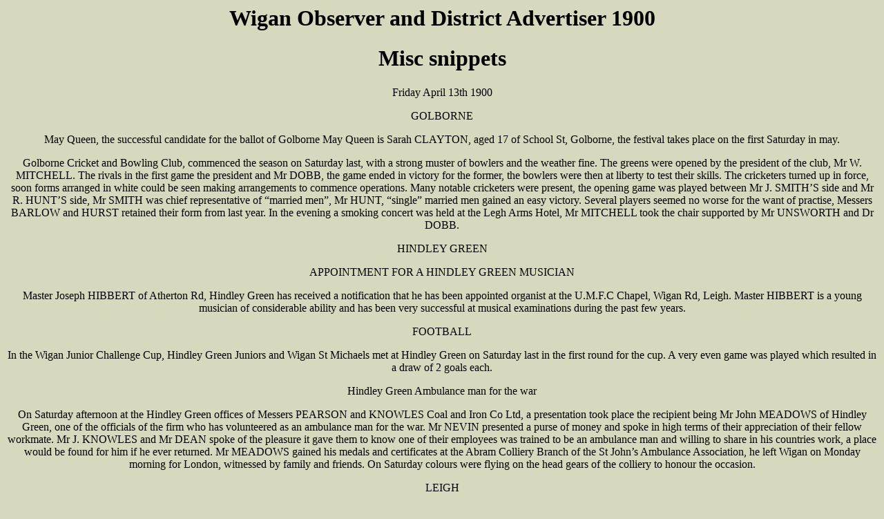

--- FILE ---
content_type: text/html
request_url: http://old-merseytimes.co.uk/wiganobservermisc.html
body_size: 7104
content:
<SCRIPT LANGUAGE="JavaScript"> 
<!-- 
//Disable right click script III- By Renigade (renigade@mediaone.net) 
//For full source code, visit http://www.dynamicdrive.com 
var message="Sorry, right-click has been disabled"; 
/////////////////////////////////// 
function clickIE() {if (document.all) {(message);return false;}} 
function clickNS(e) {if 
(document.layers||(document.getElementById&&!document.all)) { 
if (e.which==2||e.which==3) {(message);return false;}}} 
if (document.layers) 
{document.captureEvents(Event.MOUSEDOWN);document.onmousedown=clickNS;} 
else{document.onmouseup=clickNS;document.oncontextmenu=clickIE;} 
document.oncontextmenu=new Function("return false") 
// --> 
</SCRIPT> 
<script type="text/javascript">
 
/***********************************************
* Disable select-text script- � Dynamic Drive (www.dynamicdrive.com)
* This notice MUST stay intact for legal use
* Visit http://www.dynamicdrive.com/ for full source code
***********************************************/
 
//form tags to omit in NS6+:
var omitformtags=["input", "textarea", "select"]
 
omitformtags=omitformtags.join("|")
 
function disableselect(e){
if (omitformtags.indexOf(e.target.tagName.toLowerCase())==-1)
return false
}
 
function reEnable(){
return true
}
 
if (typeof document.onselectstart!="undefined")
document.onselectstart=new Function ("return false")
else{
document.onmousedown=disableselect
document.onmouseup=reEnable
}
 
</script>
<html><head><title>Wigan Observer and District Advertiser 1900</title></head>
<body vlink=#800080 alink=#FF0000 link=#0000FF bgcolor=#D8D8BF text=#000000>





<center><h1>Wigan Observer and District Advertiser 1900</h1></center>
<p>
<center>
<html><head><title>Misc snippets</title></head>
<body vlink=#800080 alink=#FF0000 link=#0000FF bgcolor=#D8D8BF text=#000000>





<center><h1>Misc snippets</h1></center>
<p>

Friday April 13th 1900<P>
GOLBORNE<P>
May Queen, the successful candidate for the ballot of Golborne May Queen is Sarah CLAYTON, aged 17 of School St, Golborne, the festival takes place on the first Saturday in may.<P>
Golborne Cricket and Bowling Club,  commenced the season on Saturday last, with a strong muster of bowlers and the weather fine. The greens were opened by the president of the club, Mr W. MITCHELL. The rivals in the first game the president and Mr DOBB, the game ended in victory for the former, the bowlers were then at liberty to test their skills. The cricketers  turned up in force, soon forms arranged in white could be seen making arrangements to commence operations. Many notable cricketers were present, the opening game was played  between Mr J. SMITH�S side and Mr R. HUNT�S side, Mr SMITH was chief representative of �married men�, Mr HUNT, �single� married men gained an easy victory. Several players seemed no worse for the want of practise, Messers BARLOW and HURST retained their form from last year. In the evening a smoking concert was held at the  Legh Arms Hotel, Mr MITCHELL took the chair supported by Mr UNSWORTH and Dr DOBB.<P>
HINDLEY GREEN<P>
APPOINTMENT FOR A HINDLEY GREEN MUSICIAN<P>
Master Joseph HIBBERT of Atherton Rd, Hindley Green has received a notification that he has been appointed organist at the U.M.F.C Chapel, Wigan Rd, Leigh. Master HIBBERT is a young musician of considerable ability and has been very successful at musical examinations during the past few years.<P>
FOOTBALL<P>
In the Wigan Junior Challenge Cup, Hindley Green Juniors and Wigan St Michaels met at Hindley Green on Saturday last in the first round for the cup. A very even game was played which resulted in a draw of 2 goals each.<P>
Hindley Green Ambulance man for the war<P>
On Saturday afternoon at  the Hindley Green offices of Messers PEARSON and KNOWLES Coal and Iron Co Ltd, a presentation took place the recipient being Mr John MEADOWS of Hindley Green, one of the officials of the firm who has volunteered as an ambulance man for the war. Mr NEVIN presented a purse of money and spoke in high terms of their appreciation of their fellow workmate. Mr J. KNOWLES and Mr DEAN spoke of the pleasure it gave them to know one of their employees was trained to be an ambulance man and willing to share in his countries work, a place would be found for him if he ever returned. Mr MEADOWS gained his medals and certificates at the Abram Colliery Branch of the St John�s Ambulance Association, he left Wigan on Monday morning for London, witnessed by family and friends. On Saturday colours were flying on the head gears of the colliery to honour the occasion.<P>
LEIGH<P>
The Baptist Church at Leigh has been furnished  with a mural brass tablet to the memory of two of their late founders. The tablet, which has a handsome ornamental border and is mounted on an oak slab, bears the inscription :-<P>
�This tablet is erected by members of the church and congregation as an expression of respect for John TILDESLEY, who died October 25th 1899, aged 71 years [for 34 years deacon of this church]. Also of Frances his wife, who died February 14th 1896, aged 66 years. They were among the original founders, and for many years rendered valuable service and generous support to this church and its various institutions.�<P>
PLATT BRIDGE<P>
CHRISTIAN ENDEAVOUR RALLY<P>
In connection with the Primitive Methodists Young Peoples Society  of Christan Endeavour, a local Saturday was held on Saturday last when there was a very good attendance of members and friends. Proceedings commenced by a tea, duties in the chair ably performed by Mr Robert ALLEN of Culcheth, friends cordially received by the president Mr George SANDERS. The programme consisted of a bible reading, by Mr William WILKINSON, addresses by the chairman,  Rev G. H. BIRD and Mr Isaac UNWIN, recitation by Miss CHARNOCK, consecration service conducted by Mr J. T. RIGBY, Mr Joseph WINSTANLEY organist.<P>

MEETING OF FRIENDLY SOCIETIES AT NEWTON<P>
A meeting of affiliated friendly and industrial societies was held at the Town Hall, Newton on Saturday afternoon under the auspices of the Old Age Pension League. The chair was taken by Mr J. TUNSTALL of Liverpool and among those present were Messers COWIE [Rainhill], SHEPHERD, DEVONPORT [St Helens], DAVIES, PEARSON, JUDSON, SWIFT, GIBNEY [Ashton-in-Makerfield], GILMOUR, SMITH, LATHAM, BURROWS, TURTON [Ashton], FAIRCLOUGH, COOKE [Haydock], GARDNER [Ashton], and EATON [Hon secretary of the Old Age State Pension League, Newton division]. The Hon secretary submitted a report on the work done in the Newton Parliamentary Division in support of the old age state pensions. The Newton Division was formed in Sept 1899 to educate people of  the benefits the pension would  provide to assist the working classes in times of sickness and adversity. There was no one they lay greater claim to listen to, to support and voice their views than Colonel PILKINGTON their parliamentary representative. Invitations had been sent out to various trades and industrial societies, over a dozen societies responded.<P>



<p>
<a href=index.html>MAIN PAGE</a> <p>
<p>
copyright 2002 / To date <P></center>

